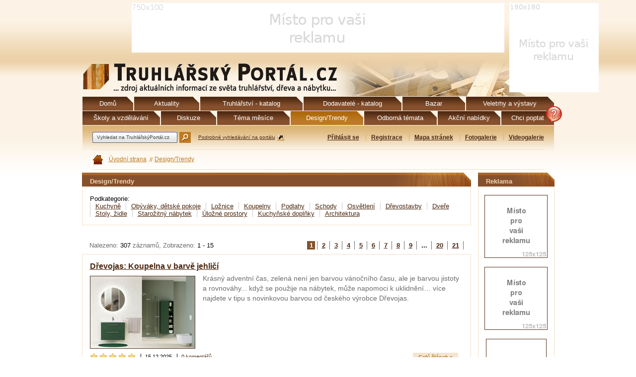

--- FILE ---
content_type: text/html; charset=utf-8
request_url: https://www.truhlarskyportal.cz/design-trendy
body_size: 8723
content:
<!DOCTYPE html PUBLIC "-//W3C//DTD XHTML 1.0 Strict//EN" "http://www.w3.org/TR/xhtml1/DTD/xhtml1-strict.dtd">
<html lang='cs' xml:lang='cs' xmlns='http://www.w3.org/1999/xhtml'>
<head>
<meta content='text/html;charset=utf-8' http-equiv='content-type' />
<meta content='cs' http-equiv='content-language' />
<meta content='truhlářství, nábytek, kuchyně, dveře, skříně, okna, postele, rekonstrukce, podlahy, výroba nábytku, dřevostavby, pergoly, dřevoobráběcí stroje' name='keywords' />
<meta content='Truhlářský portál, zdroj aktuálních informací pro oblast truhlářství, dřevo a nábytek. Články, aktuality, novinky, bazar, poptávky, nabídky, nábytkářství, vzdělávání, školy, katalog truhlářství, design nábytku, veletrhy, fotogalerie, videogalerie, newsletter' name='description' />
<title>Design/Trendy | Truhlářský portál - truhlářství, dřevo, nábytek, design</title>
<meta name="csrf-param" content="authenticity_token"/>
<meta name="csrf-token" content="rJgt9Uf720cJmIA8airkd09CrWwFLQtHHO6asg2f884="/>
<link href="/stylesheets/screen.css?1643219435" media="screen" rel="stylesheet" type="text/css" />
<link href="/stylesheets/formtastic.css?1614341952" media="screen" rel="stylesheet" type="text/css" />
<link href="/stylesheets/formtastic_changes.css?1614341952" media="screen" rel="stylesheet" type="text/css" />
<link href="/stylesheets/jquery.tooltip.css?1614341952" media="screen" rel="stylesheet" type="text/css" />
<script src="/javascripts/jquery.min.js?1614341952" type="text/javascript"></script>
<script src="/javascripts/rails.js?1614341952" type="text/javascript"></script>
<script src="/javascripts/application.js?1614341952" type="text/javascript"></script>
<script src="/javascripts/jquery.delegate.js?1614341952" type="text/javascript"></script>
<script src="/javascripts/jquery.bgiframe.min.js?1614341952" type="text/javascript"></script>
<script src="/javascripts/jquery.tooltip.js?1614341952" type="text/javascript"></script>
<script src="/javascripts/jquery.jqtransform.js?1614341952" type="text/javascript"></script>
<script src="/javascripts/jquery.lightbox.js?1614341952" type="text/javascript"></script>
<script src="/javascripts/jquery.form.js?1614341952" type="text/javascript"></script>
<script src="/javascripts/jquery.datePicker.js?1614341952" type="text/javascript"></script>
<script src="/javascripts/tiny_mce/tiny_mce.js?1614341952" type="text/javascript"></script>
<script src="/javascripts/encoder.js?1614341952" type="text/javascript"></script>
<script src="/javascripts/google-brand.js?1614341952" type="text/javascript"></script>
<!-- g:plusone handler -->
<script type="text/javascript" src="https://apis.google.com/js/plusone.js">
  {lang: 'cs'}
</script>
<link href="https://www.truhlarskyportal.cz/rss" rel="alternate" title="RSS" type="application/rss+xml" />
<!-- Google tag (gtag.js) -->
<script async src="https://www.googletagmanager.com/gtag/js?id=G-24LC1EJFJZ"></script>
<script>
  window.dataLayer = window.dataLayer || [];
  function gtag(){dataLayer.push(arguments);}
  gtag('js', new Date());

  gtag('config', 'G-24LC1EJFJZ');
</script>

<script type='text/javascript'>
  //<![CDATA[
    tinyMCE.init({
      editor_selector : 'mceEditor',
      height : '300',
      language : 'cs',
      mode : 'textareas',
      plugins : "pagebreak,style,layer,table,save,advhr,advimage,advlink,emotions,iespell,inlinepopups,insertdatetime,preview,media,searchreplace,print,contextmenu,paste,directionality,fullscreen,noneditable,visualchars,nonbreaking,xhtmlxtras,template,advlist",
      theme : 'advanced',
      theme_advanced_buttons1 : 'bold,italic,underline,strikethrough,|,cut,copy,paste,pastetext,pasteword,|,bullist,numlist,|,outdent,indent,blockquote,|,forecolor,backcolor,|,sub,sup',
      theme_advanced_buttons2 : 'undo,redo,|,link,unlink,anchor,cleanup,|,tablecontrols',
      theme_advanced_buttons3 : 'charmap,iespell,advhr,|,cite,|,visualchars,nonbreaking,|,fullscreen',
      theme_advanced_buttons4 : '',
      theme_advanced_resize_horizontal : false,
      theme_advanced_resizing : false,
      theme_advanced_path : false,
      theme_advanced_toolbar_align : 'left',
      theme_advanced_toolbar_location : 'top',
      width : '550'
    });
  //]]>
</script>
</head>
<body>
<!-- container -->
<div id='container'>
<div id='ad1'>
<img alt='Výchozí reklama' src='/images/default/ad-750x110.gif' />

<div id='ad2'>
<img alt='Výchozí reklama' src='/images/default/ad-180x180.gif' />

</div>
</div>
<div id='header'>
<div href='' id='question-mark' onclick='return false;' title='Hledáte vhodného řemeslníka pro výrobu Vašeho nábytku? Zadejte zde požadavky a my za Vás poptáme truhláře dle Vašich kritérií ve Vašem okolí.'></div>
<div id='header-top'>
<a href='/'>
<img alt='Logo' src='/images/logo.gif' />
</a>
</div>
<ul class='ul-nl' id='menu-top'>
<li class='menu-01'>
<a href='/'>
<span>Domů</span>
</a>
</li>
<li class='menu-02'>
<a href='/aktuality'>
<span>Aktuality</span>
</a>
</li>
<li class='menu-03'>
<a href='/truhlarstvi'>
<span>Truhlářství - katalog</span>
</a>
</li>
<li class='menu-04'>
<a href='/dodavatele'>
<span>Dodavatelé - katalog</span>
</a>
</li>
<li class='menu-12'>
<a href='/inzerce'>
<span>Bazar</span>
</a>
</li>
<li class='menu-05'>
<a href='/veletrhy-a-vystavy'>
<span>Veletrhy a výstavy</span>
</a>
</li>
<li class='menu-06'>
<a href='/katalog-skol'>
<span>Školy a vzdělávání</span>
</a>
</li>
<li class='menu-07'>
<a href='/diskuze'>
<span>Diskuze</span>
</a>
</li>
<li class='menu-08'>
<a href='/temata-mesice'>
<span>Téma měsíce</span>
</a>
</li>
<li class='menu-09 selected'>
<a href='/design-trendy'>
<span>Design/Trendy</span>
</a>
</li>
<li class='menu-10'>
<a href='/odborna-temata'>
<span>Odborná témata</span>
</a>
</li>
<li class='menu-13'>
<a href='/inzerce/akcni-nabidky'>
<span>Akční nabídky</span>
</a>
</li>
<li class='menu-11'>
<a href='/inzerce/poptavky-sluzeb'>
<span>Chci poptat</span>
</a>
</li>
</ul>
<div id='infopanel'>
<div class='separator'>
<form action='https://www.google.com/cse' class='nm-np' id='cse-search-box' target='_blank'>
<fieldset>
<div>
<input name='cx' type='hidden' value='009800484014892392993:gudjockmld0' />
<input name='ie' type='hidden' value='UTF-8' />
<input class='input-text auto-erase' name='q' size='15' style='height:20px; margin-top:1px;' type='text' value='Vyhledat na TruhlářskýPortál.cz' />
<button class='search' title='Hledat' type='submit'></button>
<a class='link-out' href='/vyhledavani'>Podrobné vyhledávání na portálu</a>
</div>
</fieldset>
</form>
<div class='action-menu'>
<ul class='ul-nl'>
<li class='first'>
<a href="/prihlaseni?redirect=%2Fdesign-trendy">Přihlásit se</a>
</li>
<li>
<a href='/registrace'>Registrace</a>
</li>
<li>
<a href="/feeds/sitemap">Mapa stránek</a>
</li>
<li>
<a href="/fotogalerie">Fotogalerie</a>
</li>
<li>
<a href="/videogalerie">Videogalerie</a>
</li>
</ul>
</div>
<span class='cleaner'></span>
</div>
<div class='separator2'>
<ul class='ul-nl menu-tiny'>
<li class='first lh'>
<a class='link-home' href='/'>
<span></span>
</a>
</li>
<li class='first'>
<a href='/'>Úvodní strana</a>
</li>
<li><a href="/design-trendy" class="active" title="Design/Trendy">Design/Trendy</a></li>

</ul>
</div>
</div>
</div>
<div id='content'>
<div id='loading_anim'></div>
<!-- content -->

<h1>Design/Trendy</h1>
<div class='box'>
Podkategorie:
<ul class='noli'>
<li><a href="/kategorie-clanku/46">Kuchyně</a></li>
<li><a href="/kategorie-clanku/47">Obýváky, dětské pokoje</a></li>
<li><a href="/kategorie-clanku/48">Ložnice</a></li>
<li><a href="/kategorie-clanku/49">Koupelny</a></li>
<li><a href="/kategorie-clanku/50">Podlahy</a></li>
<li><a href="/kategorie-clanku/51">Schody</a></li>
<li><a href="/kategorie-clanku/52">Osvětlení</a></li>
<li><a href="/kategorie-clanku/53">Dřevostavby</a></li>
<li><a href="/kategorie-clanku/54">Dveře</a></li>
<li><a href="/kategorie-clanku/980">Stoly, židle</a></li>
<li><a href="/kategorie-clanku/9903">Starožitný nábytek</a></li>
<li><a href="/kategorie-clanku/10435">Úložné prostory</a></li>
<li><a href="/kategorie-clanku/11120">Kuchyňské doplňky</a></li>
<li><a href="/kategorie-clanku/11190">Architektura</a></li>
</ul>
</div>
<div class='pager-box'>
<div class='info-box'>
<span class='gray'>Nalezeno:</span>
307
<span class='gray'>záznamů, Zobrazeno:</span>
1
-
15
</div>
<div class='pager'>
<div class="pagination"><span class="previous_page disabled"><span class="translation_missing" title="translation missing: cz.will_paginate.previous_label">Previous Label</span></span> <em class="current">1</em> <a rel="next" href="/design-trendy?page=2">2</a> <a href="/design-trendy?page=3">3</a> <a href="/design-trendy?page=4">4</a> <a href="/design-trendy?page=5">5</a> <a href="/design-trendy?page=6">6</a> <a href="/design-trendy?page=7">7</a> <a href="/design-trendy?page=8">8</a> <a href="/design-trendy?page=9">9</a> <span class="gap">...</span> <a href="/design-trendy?page=20">20</a> <a href="/design-trendy?page=21">21</a> <a class="next_page" rel="next" href="/design-trendy?page=2"><span class="translation_missing" title="translation missing: cz.will_paginate.next_label">Next Label</span></a></div>
</div>
</div>

<div class='box paged-box'>
<div class='article-tiny newie big-newie'>
<h3>
<a href='/clanky/40980-drevojas-koupelna-v-barve-jehlici'>Dřevojas: Koupelna v barvě jehličí</a>
</h3>
<a class='ima' href='/clanky/40980-drevojas-koupelna-v-barve-jehlici'>
<img alt="Umyvadlova_skrinka_BIG_INN_100_umyvadlo_Harmonia_100_Vysoka_skrin_60_Zrcadlo_LUNEO_100_WC_MY3_foto_zdroj_Drevojas.jpg" src="https://www.truhlarskyportal.cz/attachments/9027/thumbnail?height=145&amp;refit=true&amp;width=210" />
</a>
<p class='without-poll'>Krásný adventní čas, zelená není jen barvou vánočního času, ale je barvou jistoty a rovnováhy... když se použije na nábytek, může napomoci k uklidnění… více najdete v tipu s novinkovou barvou od českého výrobce Dřevojas.</p>
<div class='tiny-info'>
<a class='view' href='/clanky/40980-drevojas-koupelna-v-barve-jehlici'>Celý článek »</a>
<span class='sep nob'>
<div class='rating'>

<span class='rating'>
<img src='/images/icons/star.png' />

</span>

<span class='rating'>
<img src='/images/icons/star.png' />

</span>

<span class='rating'>
<img src='/images/icons/star.png' />

</span>

<span class='rating'>
<img src='/images/icons/star.png' />

</span>

<span class='rating'>
<img src='/images/icons/star.png' />

</span>
</div>

</span>
<span class='sep'>15.12.2025</span>
<span class='sep'>
<a href='/clanky/40980-drevojas-koupelna-v-barve-jehlici/komentare'>0 komentářů</a>
</span>
</div>
<span class='cleaner'></span>
</div>

<div class='article-tiny newie'>
<h3>
<a href='/clanky/40667-cesi-vytvori-na-expo-unikatni-les-z-pravekeho-dreva-cekalo-ukryte-v-zemi'>Češi vytvoří na EXPO unikátní les z pravěkého dřeva. Čekalo ukryté v zemi</a>
</h3>
<a class='ima' href='/clanky/40667-cesi-vytvori-na-expo-unikatni-les-z-pravekeho-dreva-cekalo-ukryte-v-zemi'>
<img alt="9371926.jpg" src="https://www.truhlarskyportal.cz/attachments/8778/thumbnail?height=76&amp;refit=true&amp;width=101" />
</a>
<p class='without-poll'>„Les civilizací“ z pravěkého dřeva vyroste vedle českého pavilonu na světové výstavě EXPO 2025. Vznikne z šest a půl tisíce let starých dubů, které nezkameněly díky tomu, že zůstaly ukryté v zemi. Bude jich 133 a les z nich vytvoří společnost Subfossil Oak.</p>
<div class='tiny-info'>
<a class='view' href='/clanky/40667-cesi-vytvori-na-expo-unikatni-les-z-pravekeho-dreva-cekalo-ukryte-v-zemi'>Celý článek »</a>
<span class='sep nob'>
<div class='rating'>

<span class='rating'>
<img src='/images/icons/star.png' />

</span>

<span class='rating'>
<img src='/images/icons/star.png' />

</span>

<span class='rating'>
<img src='/images/icons/star.png' />

</span>

<span class='rating'>
<img src='/images/icons/star.png' />

</span>

<span class='rating'>
<img src='/images/icons/star.png' />

</span>
</div>

</span>
<span class='sep'>23.02.2025</span>
<span class='sep'>
<a href='/clanky/40667-cesi-vytvori-na-expo-unikatni-les-z-pravekeho-dreva-cekalo-ukryte-v-zemi/komentare'>0 komentářů</a>
</span>
</div>
<span class='cleaner'></span>
</div>

<div class='article-tiny newie'>
<h3>
<a href='/clanky/40630-slovenske-stoly-ze-skejtu-super'>Slovenské stoly ze skejtů. Super!</a>
</h3>
<a class='ima' href='/clanky/40630-slovenske-stoly-ze-skejtu-super'>
<img alt="portrait2-scaled.jpg" src="https://www.truhlarskyportal.cz/attachments/8755/thumbnail?height=76&amp;refit=true&amp;width=101" />
</a>
<p class='without-poll'>Když na nás koukla na sociální síti fotka stolu s krásnými proužky, mysleli jsme, že je to nějaký americký kousek od dobré firmy. Záhy jsme se dozvěděli, že tyhle věci vyrábí nezávislý designer Peter Madár z Košic. A používá na ně staré skejty!</p>
<div class='tiny-info'>
<a class='view' href='/clanky/40630-slovenske-stoly-ze-skejtu-super'>Celý článek »</a>
<span class='sep nob'>
<div class='rating'>

<span class='rating'>
<img src='/images/icons/star.png' />

</span>

<span class='rating'>
<img src='/images/icons/star.png' />

</span>

<span class='rating'>
<img src='/images/icons/star.png' />

</span>

<span class='rating'>
<img src='/images/icons/star.png' />

</span>

<span class='rating'>
<img src='/images/icons/star.png' />

</span>
</div>

</span>
<span class='sep'>26.01.2025</span>
<span class='sep'>
<a href='/clanky/40630-slovenske-stoly-ze-skejtu-super/komentare'>1 komentářů</a>
</span>
</div>
<span class='cleaner'></span>
</div>

<div class='article-tiny newie'>
<h3>
<a href='/clanky/40612-koupelnove-policky-bez-vrtani'>Koupelnové poličky bez vrtání</a>
</h3>
<a class='ima' href='/clanky/40612-koupelnove-policky-bez-vrtani'>
<img alt="Be_myshelf_police_love_a_pure_ohradka_pure_mydelnicka.jpg" src="https://www.truhlarskyportal.cz/attachments/8751/thumbnail?height=76&amp;refit=true&amp;width=101" />
</a>
<p class='without-poll'>Jak během pár minut připevnit poličku na sklo sprchového koutu? Šikovné řešení nabízí originální magnetická polička be_myshelf z autorské dílny architektů manželů Stachových z atelieru boq architekti.</p>
<div class='tiny-info'>
<a class='view' href='/clanky/40612-koupelnove-policky-bez-vrtani'>Celý článek »</a>
<span class='sep nob'>
<div class='rating'>

<span class='rating'>
<img src='/images/icons/star.png' />

</span>

<span class='rating'>
<img src='/images/icons/star.png' />

</span>

<span class='rating'>
<img src='/images/icons/star.png' />

</span>

<span class='rating'>
<img src='/images/icons/star.png' />

</span>

<span class='rating'>
<img src='/images/icons/star.png' />

</span>
</div>

</span>
<span class='sep'>12.01.2025</span>
<span class='sep'>
<a href='/clanky/40612-koupelnove-policky-bez-vrtani/komentare'>0 komentářů</a>
</span>
</div>
<span class='cleaner'></span>
</div>

<div class='article-tiny newie'>
<h3>
<a href='/clanky/40606-beskydska-harmonie'>Beskydská harmonie</a>
</h3>
<a class='ima' href='/clanky/40606-beskydska-harmonie'>
<img alt="Rodinny_dum_Vidce_foto_zdroj_Autor_Kamil_Mrva_Architects__foto_studio_Toast_9.jpg" src="https://www.truhlarskyportal.cz/attachments/8743/thumbnail?height=76&amp;refit=true&amp;width=101" />
</a>
<p class='without-poll'>Spojte neuvěřitelný výhled, svěží horský vzduch a minimalistický styl - vznikne tím jedinečné místo pro dokonalý odpočinek. Ať už je využitý pozorováním okolní přírody, při procházce na nedalekou horu Radhošť či s knihou na širokém okně s výhledem do údolí. V malebném prostředí Moravskoslezských Beskyd se nachází rodinný dům, který je dokonalým příkladem spojení moderního komfortu s tradiční valašskou architekturou.</p>
<div class='tiny-info'>
<a class='view' href='/clanky/40606-beskydska-harmonie'>Celý článek »</a>
<span class='sep nob'>
<div class='rating'>

<span class='rating'>
<img src='/images/icons/star.png' />

</span>

<span class='rating'>
<img src='/images/icons/star.png' />

</span>

<span class='rating'>
<img src='/images/icons/star.png' />

</span>

<span class='rating'>
<img src='/images/icons/star.png' />

</span>

<span class='rating'>
<img src='/images/icons/star.png' />

</span>
</div>

</span>
<span class='sep'>04.01.2025</span>
<span class='sep'>
<a href='/clanky/40606-beskydska-harmonie/komentare'>0 komentářů</a>
</span>
</div>
<span class='cleaner'></span>
</div>

<div class='article-tiny newie'>
<h3>
<a href='/clanky/40596-designova-elegance-a-prakticnost-drezove-baterie-franke-s-povrchovou-upravou-pvd'>Designová elegance a praktičnost: dřezové baterie Franke s povrchovou úpravou PVD</a>
</h3>
<a class='ima' href='/clanky/40596-designova-elegance-a-prakticnost-drezove-baterie-franke-s-povrchovou-upravou-pvd'>
<img alt="_L_NEK_DO_AKTUALIT_-_FRANKE.png" src="https://www.truhlarskyportal.cz/attachments/8741/thumbnail?height=76&amp;refit=true&amp;width=101" />
</a>
<p class='without-poll'>V moderní kuchyni, kde se snoubí estetika s funkčností, je dřezová baterie jedním z nejdůležitějších prvků. Nové celonerezové baterie Franke s barevnou povrchovou úpravou přináší nejen špičkový design, ale také praktické funkce, které uspokojí i ty nejnáročnější uživatele.</p>
<div class='tiny-info'>
<a class='view' href='/clanky/40596-designova-elegance-a-prakticnost-drezove-baterie-franke-s-povrchovou-upravou-pvd'>Celý článek »</a>
<span class='sep nob'>
<div class='rating'>

<span class='rating'>
<img src='/images/icons/star.png' />

</span>

<span class='rating'>
<img src='/images/icons/star.png' />

</span>

<span class='rating'>
<img src='/images/icons/star.png' />

</span>

<span class='rating'>
<img src='/images/icons/star.png' />

</span>

<span class='rating'>
<img src='/images/icons/star.png' />

</span>
</div>

</span>
<span class='sep'>15.12.2024</span>
<span class='sep'>
<a href='/clanky/40596-designova-elegance-a-prakticnost-drezove-baterie-franke-s-povrchovou-upravou-pvd/komentare'>0 komentářů</a>
</span>
</div>
<span class='cleaner'></span>
</div>

<div class='article-tiny newie'>
<h3>
<a href='/clanky/40378-objevte-drevenou-architekturu-pro-budoucnost'>Objevte dřevěnou architekturu pro budoucnost</a>
</h3>
<a class='ima' href='/clanky/40378-objevte-drevenou-architekturu-pro-budoucnost'>
<img alt="Konference_Wood_Camp_Live_2023.jpg" src="https://www.truhlarskyportal.cz/attachments/8655/thumbnail?height=76&amp;refit=true&amp;width=101" />
</a>
<p class='without-poll'>7. až 8.  11. 2024 se v OREA Congress Hotel Brno **** koná třetí ročník konference WOOD CAMP LIVE. Dvoudenní event bude plný přednášek, networkingových příležitostí, setkání s významnými osobnostmi odvětví a také bude místem pro sdílení nových informací a zkušeností s velkými dřevostavbami v České republice i v Evropě.</p>
<div class='tiny-info'>
<a class='view' href='/clanky/40378-objevte-drevenou-architekturu-pro-budoucnost'>Celý článek »</a>
<span class='sep nob'>
<div class='rating'>

<span class='rating'>
<img src='/images/icons/star.png' />

</span>

<span class='rating'>
<img src='/images/icons/star.png' />

</span>

<span class='rating'>
<img src='/images/icons/star.png' />

</span>

<span class='rating'>
<img src='/images/icons/star.png' />

</span>

<span class='rating'>
<img src='/images/icons/star.png' />

</span>
</div>

</span>
<span class='sep'>19.08.2024</span>
<span class='sep'>
<a href='/clanky/40378-objevte-drevenou-architekturu-pro-budoucnost/komentare'>0 komentářů</a>
</span>
</div>
<span class='cleaner'></span>
</div>

<div class='article-tiny newie'>
<h3>
<a href='/clanky/39767-komfort-na-kolech-a-s-pokorou-k-prirode'>Komfort na kolech a s pokorou k přírodě</a>
</h3>
<a class='ima' href='/clanky/39767-komfort-na-kolech-a-s-pokorou-k-prirode'>
<img alt="Mobilni_kontejner_KEBIN_exterier_1_foto_zdroj_Tino_Kuskunis.jpg" src="https://www.truhlarskyportal.cz/attachments/8608/thumbnail?height=76&amp;refit=true&amp;width=101" />
</a>
<p class='without-poll'>Uprostřed přírody, a přitom v náruči komfortu a moderního designu…  Přesně to svým obyvatelům poskytuje mobilní obytný kontejner KEBIN na břehu Hejlovského rybníka na Vysočině. Na podlahové ploše necelých 15 m2 se nachází vše, co člověk až dva potřebují ke krátkodobému i dlouhodobému útěku od každodenního shonu, aniž by museli slevovat z nároků na pohodlí. Snahu o maximální rovnováhu s přírodou a udržitelnost odrazili autoři nejen v použitých materiálech, ale také v energeticky soběstačném řešení.</p>
<div class='tiny-info'>
<a class='view' href='/clanky/39767-komfort-na-kolech-a-s-pokorou-k-prirode'>Celý článek »</a>
<span class='sep nob'>
<div class='rating'>

<span class='rating'>
<img src='/images/icons/star.png' />

</span>

<span class='rating'>
<img src='/images/icons/star.png' />

</span>

<span class='rating'>
<img src='/images/icons/star.png' />

</span>

<span class='rating'>
<img src='/images/icons/star.png' />

</span>

<span class='rating'>
<img src='/images/icons/star.png' />

</span>
</div>

</span>
<span class='sep'>06.06.2024</span>
<span class='sep'>
<a href='/clanky/39767-komfort-na-kolech-a-s-pokorou-k-prirode/komentare'>0 komentářů</a>
</span>
</div>
<span class='cleaner'></span>
</div>

<div class='article-tiny newie'>
<h3>
<a href='/clanky/39731-drevojas-koukejte-na-sebe-ze-vsech-stran'>Dřevojas: Koukejte na sebe ze všech stran!</a>
</h3>
<a class='ima' href='/clanky/39731-drevojas-koukejte-na-sebe-ze-vsech-stran'>
<img alt="ASTON_dekor_borovice_jackson_umyvadlo_PURA_galerka_Air_oboustranne_zrcadlo_foto_zdroj_Drevojas.jpg" src="https://www.truhlarskyportal.cz/attachments/8606/thumbnail?height=76&amp;refit=true&amp;width=101" />
</a>
<p class='without-poll'>Vidět se i v malé koupelně ze 4 stran? Žádný problém pro zrcadlovou galerku s oboustrannými zrcadlovými dvířky. Více najdete v tipu od českého Dřevojasu.</p>
<div class='tiny-info'>
<a class='view' href='/clanky/39731-drevojas-koukejte-na-sebe-ze-vsech-stran'>Celý článek »</a>
<span class='sep nob'>
<div class='rating'>

<span class='rating'>
<img src='/images/icons/star.png' />

</span>

<span class='rating'>
<img src='/images/icons/star.png' />

</span>

<span class='rating'>
<img src='/images/icons/star.png' />

</span>

<span class='rating'>
<img src='/images/icons/star.png' />

</span>

<span class='rating'>
<img src='/images/icons/star.png' />

</span>
</div>

</span>
<span class='sep'>31.05.2024</span>
<span class='sep'>
<a href='/clanky/39731-drevojas-koukejte-na-sebe-ze-vsech-stran/komentare'>1 komentářů</a>
</span>
</div>
<span class='cleaner'></span>
</div>

<div class='article-tiny newie'>
<h3>
<a href='/clanky/39109-'>Značka Ton má novou vizuální identitu, staví na písmenu „O“</a>
</h3>
<a class='ima' href='/clanky/39109-'>
<img alt="ton-logo-black.jpg" src="https://www.truhlarskyportal.cz/attachments/8568/thumbnail?height=76&amp;refit=true&amp;width=101" />
</a>
<p class='without-poll'>Značka Ton představuje novou vizuální identitu: z loga mizí židle, přichází kruh.

</p>
<div class='tiny-info'>
<a class='view' href='/clanky/39109-'>Celý článek »</a>
<span class='sep nob'>
<div class='rating'>

<span class='rating'>
<img src='/images/icons/star.png' />

</span>

<span class='rating'>
<img src='/images/icons/star.png' />

</span>

<span class='rating'>
<img src='/images/icons/star.png' />

</span>

<span class='rating'>
<img src='/images/icons/star.png' />

</span>

<span class='rating'>
<img src='/images/icons/star.png' />

</span>
</div>

</span>
<span class='sep'>13.04.2024</span>
<span class='sep'>
<a href='/clanky/39109-/komentare'>0 komentářů</a>
</span>
</div>
<span class='cleaner'></span>
</div>

<div class='article-tiny newie'>
<h3>
<a href='/clanky/39076-spolecnost-matrix-se-snazi-prispivat-k-udrzitelnemu-hospodareni-v-lesich'>Společnost MATRIX se snaží přispívat k udržitelnému hospodaření v lesích</a>
</h3>
<a class='ima' href='/clanky/39076-spolecnost-matrix-se-snazi-prispivat-k-udrzitelnemu-hospodareni-v-lesich'>
<img alt="MATRIX01.png" src="https://www.truhlarskyportal.cz/attachments/8556/thumbnail?height=76&amp;refit=true&amp;width=101" />
</a>
<p class='without-poll'>Obavy ze změn klimatu rostou. S tím je spojená odpovědnost světového společenství za snížení uhlíkové stopy každého jednotlivce i organizací. Odpovědné chování již není volbou, je to prostě nutnost. Jedním z jednoduchých způsobů, jak zlepšit udržitelnost ve stavebnictví, je používat více dřevěných výrobků.</p>
<div class='tiny-info'>
<a class='view' href='/clanky/39076-spolecnost-matrix-se-snazi-prispivat-k-udrzitelnemu-hospodareni-v-lesich'>Celý článek »</a>
<span class='sep nob'>
<div class='rating'>

<span class='rating'>
<img src='/images/icons/star.png' />

</span>

<span class='rating'>
<img src='/images/icons/star.png' />

</span>

<span class='rating'>
<img src='/images/icons/star.png' />

</span>

<span class='rating'>
<img src='/images/icons/star.png' />

</span>

<span class='rating'>
<img src='/images/icons/star.png' />

</span>
</div>

</span>
<span class='sep'>01.04.2024</span>
<span class='sep'>
<a href='/clanky/39076-spolecnost-matrix-se-snazi-prispivat-k-udrzitelnemu-hospodareni-v-lesich/komentare'>0 komentářů</a>
</span>
</div>
<span class='cleaner'></span>
</div>

<div class='article-tiny newie'>
<h3>
<a href='/clanky/38710-hytta-chata'>Hytta – chata</a>
</h3>
<a class='ima' href='/clanky/38710-hytta-chata'>
<img alt="Hytta_Chata_Title_zdroj_hytta_cz.jpg" src="https://www.truhlarskyportal.cz/attachments/8458/thumbnail?height=76&amp;refit=true&amp;width=101" />
</a>
<p class='without-poll'>Idea Hytty vznikla během cesty kamarádů Adama a Dominika Norskem, při očistném pobytu v přírodě, daleko od rušivých vymožeností civilizace. Hytta – chata, kterou navrhli, realizovali, užívají a poskytují ke kreativním pobytům a pracovnímu soustředění, naplňuje požadavky na současný komfort a přitom zachovává klidné prostředí pro koncentrovanou mysl.</p>
<div class='tiny-info'>
<a class='view' href='/clanky/38710-hytta-chata'>Celý článek »</a>
<span class='sep nob'>
<div class='rating'>

<span class='rating'>
<img src='/images/icons/star.png' />

</span>

<span class='rating'>
<img src='/images/icons/star.png' />

</span>

<span class='rating'>
<img src='/images/icons/star.png' />

</span>

<span class='rating'>
<img src='/images/icons/star.png' />

</span>

<span class='rating'>
<img src='/images/icons/star.png' />

</span>
</div>

</span>
<span class='sep'>07.11.2023</span>
<span class='sep'>
<a href='/clanky/38710-hytta-chata/komentare'>1 komentářů</a>
</span>
</div>
<span class='cleaner'></span>
</div>

<div class='article-tiny newie'>
<h3>
<a href='/clanky/38658-architektura-prazdninovy-dum-ve-volyni'>Architektura: Prázdninový dům ve Volyni</a>
</h3>
<a class='ima' href='/clanky/38658-architektura-prazdninovy-dum-ve-volyni'>
<img alt="title-prazdninovy-dum-ve-volyni.jpg" src="https://www.truhlarskyportal.cz/attachments/8422/thumbnail?height=76&amp;refit=true&amp;width=101" />
</a>
<p class='without-poll'>Dům v polské Volyni byl postaven pro soukromého investora jako prázdninové útočiště na pobřeží Baltského moře.</p>
<div class='tiny-info'>
<a class='view' href='/clanky/38658-architektura-prazdninovy-dum-ve-volyni'>Celý článek »</a>
<span class='sep nob'>
<div class='rating'>

<span class='rating'>
<img src='/images/icons/star-none.png' />

</span>

<span class='rating'>
<img src='/images/icons/star-none.png' />

</span>

<span class='rating'>
<img src='/images/icons/star-none.png' />

</span>

<span class='rating'>
<img src='/images/icons/star-none.png' />

</span>

<span class='rating'>
<img src='/images/icons/star-none.png' />

</span>
</div>

</span>
<span class='sep'>21.09.2023</span>
<span class='sep'>
<a href='/clanky/38658-architektura-prazdninovy-dum-ve-volyni/komentare'>1 komentářů</a>
</span>
</div>
<span class='cleaner'></span>
</div>

<div class='article-tiny newie'>
<h3>
<a href='/clanky/38631-drevojas-nabytek-expres-ale-prosim'>Dřevojas: Nábytek expres? Ale prosím!</a>
</h3>
<a class='ima' href='/clanky/38631-drevojas-nabytek-expres-ale-prosim'>
<img alt="Bono_dekor_Nebraska_cerna_zafrezovana_uchytka_dvojumyvadlo_Harmonia_zrcadlo_Stripe_foto_zdroj_Drevojas.jpg" src="https://www.truhlarskyportal.cz/attachments/8400/thumbnail?height=76&amp;refit=true&amp;width=101" />
</a>
<p class='without-poll'>Letní měsíce mnozí z nás vyplňují rekonstrukcemi našich obydlí… jak mít nábytek do koupelny do 5 dnů a v řádné kvalitě, bez tzv. DD = dodělej doma! Řešení má český Dřevojas.</p>
<div class='tiny-info'>
<a class='view' href='/clanky/38631-drevojas-nabytek-expres-ale-prosim'>Celý článek »</a>
<span class='sep nob'>
<div class='rating'>

<span class='rating'>
<img src='/images/icons/star.png' />

</span>

<span class='rating'>
<img src='/images/icons/star.png' />

</span>

<span class='rating'>
<img src='/images/icons/star.png' />

</span>

<span class='rating'>
<img src='/images/icons/star.png' />

</span>

<span class='rating'>
<img src='/images/icons/star.png' />

</span>
</div>

</span>
<span class='sep'>04.08.2023</span>
<span class='sep'>
<a href='/clanky/38631-drevojas-nabytek-expres-ale-prosim/komentare'>0 komentářů</a>
</span>
</div>
<span class='cleaner'></span>
</div>

<div class='article-tiny newie'>
<h3>
<a href='/clanky/38612-ve-svedsku-postavi-ze-dreva-cele-mesto-v-cesku-si-o-tom-muzeme-nechat-jen-zdat-'>„Největší dřevěné město na světě“ má vyrůst ve Stockholmu</a>
</h3>
<a class='ima' href='/clanky/38612-ve-svedsku-postavi-ze-dreva-cele-mesto-v-cesku-si-o-tom-muzeme-nechat-jen-zdat-'>
<img alt="04-Mesto_ze_dreva_Svedsko.jpg" src="https://www.truhlarskyportal.cz/attachments/8396/thumbnail?height=76&amp;refit=true&amp;width=101" />
</a>
<p class='without-poll'>Dva tisíce domů, 250 tisíc metrů čtverečních ploch k bydlení a přes sedm tisíc metrů čtverečních kanceláří se chystají postavit ve Švédsku ze dřeva. Na projekt upozornil server Dezeen.</p>
<div class='tiny-info'>
<a class='view' href='/clanky/38612-ve-svedsku-postavi-ze-dreva-cele-mesto-v-cesku-si-o-tom-muzeme-nechat-jen-zdat-'>Celý článek »</a>
<span class='sep nob'>
<div class='rating'>

<span class='rating'>
<img src='/images/icons/star.png' />

</span>

<span class='rating'>
<img src='/images/icons/star.png' />

</span>

<span class='rating'>
<img src='/images/icons/star.png' />

</span>

<span class='rating'>
<img src='/images/icons/star.png' />

</span>

<span class='rating'>
<img src='/images/icons/star.png' />

</span>
</div>

</span>
<span class='sep'>30.06.2023</span>
<span class='sep'>
<a href='/clanky/38612-ve-svedsku-postavi-ze-dreva-cele-mesto-v-cesku-si-o-tom-muzeme-nechat-jen-zdat-/komentare'>1 komentářů</a>
</span>
</div>
<span class='cleaner'></span>
</div>

</div>
<div class='pager-box'>
<div class='info-box'>
<span class='gray'>Nalezeno:</span>
307
<span class='gray'>záznamů, Zobrazeno:</span>
1
-
15
</div>
<div class='pager'>
<div class="pagination"><span class="previous_page disabled"><span class="translation_missing" title="translation missing: cz.will_paginate.previous_label">Previous Label</span></span> <em class="current">1</em> <a rel="next" href="/design-trendy?page=2">2</a> <a href="/design-trendy?page=3">3</a> <a href="/design-trendy?page=4">4</a> <a href="/design-trendy?page=5">5</a> <a href="/design-trendy?page=6">6</a> <a href="/design-trendy?page=7">7</a> <a href="/design-trendy?page=8">8</a> <a href="/design-trendy?page=9">9</a> <span class="gap">...</span> <a href="/design-trendy?page=20">20</a> <a href="/design-trendy?page=21">21</a> <a class="next_page" rel="next" href="/design-trendy?page=2"><span class="translation_missing" title="translation missing: cz.will_paginate.next_label">Next Label</span></a></div>
</div>
</div>


<div class='article-ad'></div>

<!-- end content -->
<span class='cleaner'></span>
</div>
<div id='adscol'>
<h3 class='style'>Reklama</h3>
<div class='box adbox'>
<div class='banner'>
<img alt='Výchozí reklama' src='/images/default/ad-125x125.gif' />

</div>
<div class='banner'>
<img alt='Výchozí reklama' src='/images/default/ad-125x125.gif' />

</div>
<div class='banner'>
<img alt='Výchozí reklama' src='/images/default/ad-120x600.gif' />

</div>
</div>
<h3 class='style'>Partner tém. měsíce</h3>
<div class='box adbox'>
<div class='banner'>
<img alt='Výchozí reklama' src='/images/default/ad-125x125.gif' />

</div>
</div>
<h3 class='style'>Reklama</h3>
<div class='box'>
<div class='banner'>
<img alt='Výchozí reklama' src='/images/default/ad-125x250.gif' />

</div>
</div>
</div>
</div>
<span class='cleaner'></span>
<!-- end container -->
<div id='bottom'>
<div class='partners'>
<a href='https://www.bvv.cz/woodtec' target='_blank'>
<img alt="WOOD-TEC_logo_2019_v90.jpg" src="https://www.truhlarskyportal.cz/attachments/7159/thumbnail?height=90&amp;width=120" />
</a>
<a href='https://www.ceskykutil.cz/' target='_blank'>
<img alt="logo-cesky-kutil.gif" src="https://www.truhlarskyportal.cz/attachments/863/thumbnail?height=90&amp;width=120" />
</a>
<a href='https://www.cestadreva.cz/' target='_blank'>
<img alt="cestadreva-partner-truhlarskyportal-90.jpg" src="https://www.truhlarskyportal.cz/attachments/867/thumbnail?height=90&amp;width=120" />
</a>
<a href='https://www.ohra.cz/' target='_blank'>
<img alt="Ohra_120x90.jpg" src="https://www.truhlarskyportal.cz/attachments/8605/thumbnail?height=90&amp;width=120" />
</a>
<a href='https://web.hettich.com/cs-cz/domu' target='_blank'>
<img alt="Hettich-120x90.jpg" src="https://www.truhlarskyportal.cz/attachments/3918/thumbnail?height=90&amp;width=120" />
</a>
</div>
<div id='bottom-center'>
<div class='menu-bot'>
<div class='BottomMenu-column first'>
<ul class='ul-nl menu-bot-ul'>
<li>
<a href='#' onclick='window.print();return false;'>Tisk stránky</a>
</li>
<li>
<a href="/feeds/sitemap">Mapa webu</a>
</li>
<li>
<a href=''>Hledání</a>
</li>
<li>
<a href='#'>Nahoru</a>
</li>
</ul>
</div>
<div class='BottomMenu-column'>
<ul class='ul-nl menu-bot-ul'>
<li>
<a href='/static/provozovatel'>Provozovatel - Truhlářský portál.cz</a>
</li>
<li>
<a href='/kontaktni-formular'>Kontaktní formulář</a>
</li>
<li>
<a href='/static/o-tomto-webu'>O tomto webu</a>
</li>
<li>
<a href='/static/podminky-uzivani'>Podmínky užívání</a>
</li>
</ul>
</div>
<div class='BottomMenu-column'>
<ul class='ul-nl menu-bot-ul'>
<li>
<a href='/static/spratelene-weby'>Spřátelené weby</a>
</li>
<li>
<a href='/static/pro-inzerenty'>Pro inzerenty</a>
</li>
<li>
<a href='/partneri'>Naši partneři</a>
</li>
<li>
<a href='/static/jak-na-to'>Jak na to?</a>
</li>
</ul>
</div>
<div class='BottomMenu-column'>
<div class='about'>
<a class='b' href='https://www.truhlarskyportal.cz/'>&copy; 2010-2026 Truhlářský portál.cz</a>
<br />
Všechna práva vyhrazena
<br />
Email:
<br />
<a class='b' href='mailto:info@truhlarskyportal.cz'>info@truhlarskyportal.cz</a>
</div>
</div>
<span class='cleaner'></span>
</div>
</div>
<div class='absbottom'>
<a class='link-share rss' href='https://www.truhlarskyportal.cz/rss' rel='rss' title='RSS'></a>
<div class='link-share navrcholu'>
<script src='https://c1.navrcholu.cz/code?site=142428;t=lb14' type='text/javascript'></script>
</div>
<noscript>
<a class='link-share navrcholu' href='https://navrcholu.cz/'>
<img alt='NAVRCHOLU.cz' height='14' src='https://c1.navrcholu.cz/hit?site=142428;t=lb14;ref=;jss=0' style='border:none' width='14' />
</a>
</noscript>
Truhlářský portál.cz na:
<a class='link-share fbk' href='http://www.facebook.com/pages/Truhlarsky-Portalcz/127224320677187' target='_blank'>Facebook</a>
<br />
<p>&copy; Copyright 1999&ndash;2024 Truhl&aacute;řsk&yacute; Port&aacute;l.cz.&nbsp;V&scaron;echna pr&aacute;va vyhrazena. ISSN&nbsp;2336-6419.&nbsp;Publikov&aacute;n&iacute; nebo &scaron;&iacute;řen&iacute; obsahu je zak&aacute;z&aacute;no bez předchoz&iacute;ho souhlasu vydavatele.</p>
</div>
</div>
</body>
</html>


--- FILE ---
content_type: text/css
request_url: https://www.truhlarskyportal.cz/stylesheets/formtastic_changes.css?1614341952
body_size: 299
content:
form.formtastic fieldset ol li.string input {
  width: 250px;
}

form.formtastic fieldset ol li.check_boxes input {
/*  width: 250px;*/
}

form.formtastic fieldset ol li.numeric input {
  width: 250px;
}

form.formtastic fieldset ol li.password input {
  width: 250px;
}

form.formtastic fieldset ol li {
  margin-bottom:5px;
}

.formtastic textarea {
  width: 250px;
  height: 80px;
}

form.formtastic legend {
  color:#000000;
  font-weight: bold;
  font-size: 14px;
  padding-top: 10px;
  padding-bottom: 10px;
}

form.formtastic fieldset ol li fieldset legend {
    position: inherit;
}


form.formtastic fieldset fieldset legend.label {
    color: inherit;
    font-size: inherit;
    font-weight: normal;
}

.regme.sortiment .check_boxes ol li { width: 100%; margin: 0 !important; }
